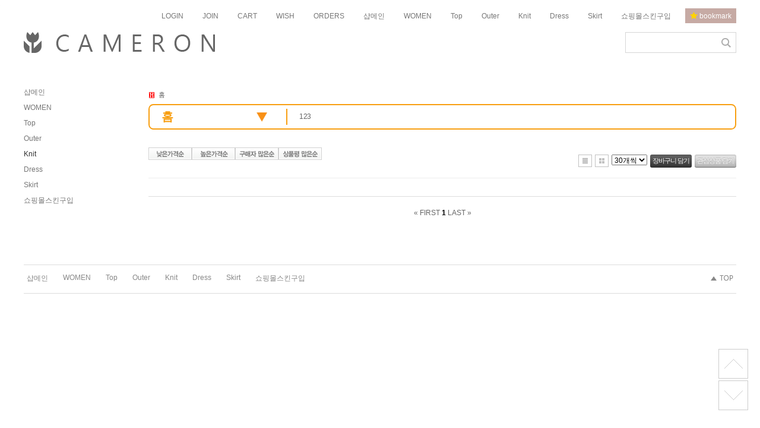

--- FILE ---
content_type: text/html; charset=UTF-8
request_url: https://demo.rhymix.org/Knit?listStyle=grid&sort_index=price&order_type=asc
body_size: 3144
content:
<!DOCTYPE html>
<html lang="ko">
<head>

<!-- META -->
<meta charset="utf-8">
<meta name="generator" content="Rhymix">
<meta name="viewport" content="width=device-width, initial-scale=1.0, user-scalable=yes" />
<meta name="csrf-token" content="ZRhRJ0TbCD7i3eCp" />
<meta http-equiv="X-UA-Compatible" content="IE=edge" />

<!-- TITLE -->
<title>Rhymix Demo - Knit</title>

<!-- CSS -->
<link rel="stylesheet" href="/files/cache/assets/compiled/cb6b7326ac67414f5666593c7ea43ff6d61cf604.rhymix.scss.css?t=1755241672" />
<link rel="stylesheet" href="/common/js/plugins/ui/jquery-ui.min.css?t=1608277809" />
<link rel="stylesheet" href="/layouts/TrendshopA/css/layout.css?t=1608277809" />
<link rel="stylesheet" href="/modules/nproduct/skins/default/css/style.css?t=1608277810" />
<link rel="stylesheet" href="/modules/nproduct/skins/default/css/itemlist.css?t=1608277810" />
<link rel="stylesheet" href="/modules/nproduct/skins/default/css/button.css?t=1608277810" />
<link rel="stylesheet" href="/modules/nproduct/skins/default/css/btn.css?t=1608277810" />
<link rel="stylesheet" href="/modules/nproduct/skins/default/css/categorylist.css?t=1608277810" />
<link rel="stylesheet" href="/modules/nproduct/skins/default/css/_style.grid.css?t=1608277810" />

<!-- JS -->
<script src="/common/js/jquery-2.2.4.js?t=1608277809"></script>
<script src="/common/js/plugins/jquery.migrate/jquery-migrate-1.4.1.min.js?t=1608277809"></script>
<script src="/common/js/plugins/cookie/js.cookie.min.js?t=1608277809"></script>
<script src="/common/js/plugins/blankshield/blankshield.min.js?t=1515564289"></script>
<script src="/common/js/plugins/uri/URI.min.js?t=1515564289"></script>
<script src="/common/js/x.js?t=1694156257"></script>
<script src="/common/js/common.js?t=1755241646"></script>
<script src="/common/js/js_app.js?t=1755241646"></script>
<script src="/common/js/xml_handler.js?t=1755241646"></script>
<script src="/common/js/xml_js_filter.js?t=1746460069"></script>
<script src="/modules/nproduct/tpl/skin.js/script.js?t=1608277810"></script>
<script src="/modules/nproduct/tpl/skin.js/categorylist.js?t=1608277810"></script>

<!-- RSS -->

<!-- ICONS AND OTHER LINKS -->

<!-- OTHER HEADERS -->
<script>
											xe.lang.msg_put_item_in_cart = '장바구니에 담겼습니다. 장바구니로 이동하시겠습니까?';
										</script>
<!-- Google Analytics -->
<script>
(function(i,s,o,g,r,a,m){i['GoogleAnalyticsObject']=r;i[r]=i[r]||function(){
(i[r].q=i[r].q||[]).push(arguments)},i[r].l=1*new Date();a=s.createElement(o),
m=s.getElementsByTagName(o)[0];a.async=1;a.src=g;m.parentNode.insertBefore(a,m)
})(window,document,'script','//www.google-analytics.com/analytics.js','ga');
ga('create', 'UA-112319471-1', 'auto');
ga('require', 'linkid', 'linkid.js');
ga('require', 'displayfeatures');
ga('set', '&uid', '');
ga('send', 'pageview');
</script>

<meta name="viewport" content="width=1280">
</head>

<!-- BODY START -->
<body>

<!-- COMMON JS VARIABLES -->
<script>
	var default_url = "https://demo.rhymix.org/";
	var current_url = "https://demo.rhymix.org/?listStyle=grid&sort_index=price&order_type=asc&mid=Knit";
	var request_uri = "https://demo.rhymix.org/";
	var current_lang = xe.current_lang = "ko";
	var current_mid = "Knit";
	var http_port = null;
	var https_port = null;
	var enforce_ssl = true;
	var cookies_ssl = true;
	var rewrite_level = 1;
	if (detectColorScheme) detectColorScheme();
</script>

<!-- PAGE CONTENT -->










<p class="skipNav"><a href="#content" id="skip" tabindex="1">skipnav</a></p>

<div id="cameron-body">
	<header id="header-top" class="cw-container newclearfix">
		<div class="trends-container newclearfix">
			<nav id="top-nav">
				<ul>
							<li><a href="/index.php?listStyle=grid&amp;sort_index=price&amp;order_type=asc&amp;mid=Knit&amp;act=dispMemberLoginForm" tabindex="3">LOGIN</a></li>
						<li><a href="/index.php?listStyle=grid&amp;sort_index=price&amp;order_type=asc&amp;mid=Knit&amp;act=dispMemberSignUpForm" tabindex="4">JOIN</a></li>
						<li><a href="/cart" tabindex="5">CART</a></li>
					<li><a href="/index.php?mid=cart&amp;act=dispNcartFavoriteItems" tabindex="6">WISH</a></li>
                    <li><a href="/orders" tabindex="7">ORDERS</a></li>
												<li><a href="/shopindex">샵메인</a></li>
											<li><a href="#">WOMEN</a></li>
											<li><a href="/top">Top</a></li>
											<li><a href="/Outer">Outer</a></li>
											<li><a href="/Knit">Knit</a></li>
											<li><a href="/dress">Dress</a></li>
											<li><a href="/skirt">Skirt</a></li>
											<li><a href="https://www.cameron.co.kr/proshopingmall/141320" target="_blank">쇼핑몰스킨구입</a></li>
									<li><a href="javascript:bookmark_site('Rhymix Demo', 'https://demo.rhymix.org/')" id="fstar"><img src="/layouts/TrendshopA/img/fstar.png" style="width:13px; height:12px; vertical-align:top" /> bookmark</a></li>
				</ul>
			</nav>
		</div>
	</header>

	<header id="header" class="cw-container newclearfix">
		<div class="trends-container newclearfix">
			<div class="trends-logo">
				<a href="https://demo.rhymix.org/" id="logo" tabindex="2">
	<span class="trends-logoi" title="Rhymix Demo"></span>				</a>
			</div>
			<div class="isearch newclearfix">
				<form action="https://demo.rhymix.org/" method="get"  id="isearch" class="newclearfix">
					<input type="hidden" name="vid" value="" />
					<input type="hidden" name="mid" value="Knit" />
					<input type="hidden" name="act" value="IS" />
					<input type="hidden" name="where" value="" />
					<input type="hidden" name="search_target" value="title_content" />
					<input type="text" name="is_keyword" id="search_input" class="inputText" value="" />
					<input type="submit" class="submit search_submit" value="" />
				</form>
			</div>
		</div>
	</header>
	
	<section id="contents" class="cw-container newclearfix">
		<div class="trends-container newclearfix">
			<aside id="trends-nav" class="newclearfix">
				<nav id="main-nav" class="newclearfix">
					<ul>
										<li>
											<a href="/shopindex" class="nav-text">샵메인</a>
										</li>
											<li>
											<a href="#" class="nav-text">WOMEN</a>
										</li>
											<li>
											<a href="/top" class="nav-text">Top</a>
										</li>
											<li>
											<a href="/Outer" class="nav-text">Outer</a>
										</li>
											<li class="current">
											<a href="/Knit" class="nav-text">Knit</a>
										</li>
											<li>
											<a href="/dress" class="nav-text">Dress</a>
										</li>
											<li>
											<a href="/skirt" class="nav-text">Skirt</a>
										</li>
											<li>
											<a href="https://www.cameron.co.kr/proshopingmall/141320" class="nav-text" target="_blank">쇼핑몰스킨구입</a>
										</li>
								</ul>
				</nav>
					</aside>
			<div id="content" class="content">
				



<div id="category-box">
	<div class="category-route">
		<ul>
			<li class="h_btn"><a href="/Knit/item_srl?listStyle=grid&amp;sort_index=price&amp;order_type=asc">홈</a></li>
			</ul>
	</div>
	<div class="category-list totalcorners white">
		<div id="current-category">홈</div>

		<div class="cate_list">
			<ul class="children">
	<li><a href="/Knit/category/35262?listStyle=grid&amp;sort_index=price&amp;order_type=asc">123</a></li>			</ul>
		</div>

	</div>
	<ul id="siblings">
	<li><a href="/Knit/category/35262?listStyle=grid&amp;sort_index=price&amp;order_type=asc">123</a></li>	</ul>
</div>



<div id="itemlist" class="page">
	<form class="list_header">
		<input type="hidden" name="vid" value="" />
		<input type="hidden" name="mid" value="Knit" />
		<input type="hidden" name="act" value="" />
		<input type="hidden" name="category" value="" />
		<input type="hidden" name="error_return_url" value="" />
		<input type="hidden" name="listStyle" value="grid" />

		<div class="display_list">
			<a href="/Knit?listStyle=grid&amp;sort_index=price&amp;order_type=asc"><img src="/modules/nproduct/skins/default/img/sort_asc.gif" /></a>
			<a href="/Knit?listStyle=grid&amp;sort_index=price&amp;order_type=desc"><img src="/modules/nproduct/skins/default/img/sort_desc.gif" /></a>
			<a href="/Knit?listStyle=grid&amp;sort_index=sales_count&amp;order_type=desc"><img src="/modules/nproduct/skins/default/img/sort_sales.gif" /></a>
			<a href="/Knit?listStyle=grid&amp;sort_index=review_count&amp;order_type=desc"><img src="/modules/nproduct/skins/default/img/sort_review.gif" /></a>
		</div>
		
		<ul class="display_style">
			<li><a href="/Knit?listStyle=list&amp;sort_index=price&amp;order_type=asc"><img src="/modules/nproduct/skins/default/img/icon_list.gif" /></a></li>
			<li><a href="/Knit?listStyle=grid&amp;sort_index=price&amp;order_type=asc"><img src="/modules/nproduct/skins/default/img/icon_grid.gif" /></a></li>
			<li>
				<select name="disp_numb" onchange="this.form.submit();">
					<option value="30">30개씩</option>
					<option value="60">60개씩</option>
				</select>
			</li>
			<li><a class="nuribtn small" href="#" onclick="addItemsToCart();"><span>장바구니 담기</span></a></li>
			<li><a class="nuribtn small light" href="#" onclick="addItemsToFavorites();"><span>관심상품 담기</span></a></li>
		</ul>
	</form>

	<div class="product_list">
			
<ul class="item-list white">
	</ul>
	</div>

	<div class="search">
		<form action="/" class="pagination" method="post"><input type="hidden" name="mid" value="Knit" />
			<input type="hidden" name="error_return_url" value="" />
			<input type="hidden" name="module" value="" />
			<input type="hidden" name="act" value="" />
		<input type="hidden" name="order_type" value="asc" />			
			<a href="/Knit?listStyle=grid&amp;sort_index=price&amp;order_type=asc" class="direction">&laquo; FIRST</a>

	
			<strong>1</strong>		
	
			<a href="/Knit?listStyle=grid&amp;sort_index=price&amp;order_type=asc&amp;page=1" class="direction">LAST &raquo;</a>

			</form>
		</div>
</div>

			</div>
		</div>
	</section>
	
	<footer id="footer" class="cw-container newclearfix">
		<div class="trends-container footer-cont newclearfix">
					<nav id="footer_nav">
					<ul>
								<li>
								<a href="/shopindex">샵메인</a>
							</li>
								<li>
								<a href="#">WOMEN</a>
							</li>
								<li>
								<a href="/top">Top</a>
							</li>
								<li>
								<a href="/Outer">Outer</a>
							</li>
								<li>
								<a href="/Knit">Knit</a>
							</li>
								<li>
								<a href="/dress">Dress</a>
							</li>
								<li>
								<a href="/skirt">Skirt</a>
							</li>
								<li>
								<a href="https://www.cameron.co.kr/proshopingmall/141320" target="_blank">쇼핑몰스킨구입</a>
							</li>
						</ul>
				</nav>
				<a href="#" id="goto-top"><img src="/layouts/TrendshopA/img/goto_top.png" style="width:38px; height:9px" alt="Goto Top" title="Goto Top" /></a>
		</div>
	</footer>

	<footer id="footer-bottom" class="cw-container newclearfix">
		<div class="trends-container newclearfix">
				<table class="trends-contact">
				<tbody>
					<tr>
														</tr>
				</tbody>
			</table>
		</div>
	</footer>
</div>

<div id="sButton">
	<a id="sTop" href="#" title="Back to Top"></a>
	<a id="sBottom" href="#" title="Back to Bottom">zkapfhslicense XE2.1.26 TRENDSHOPA2.0</a>
</div>



<!-- ETC -->
<div id="rhymix_alert"></div>
<div id="rhymix_debug_panel"></div>
<div id="rhymix_debug_button"></div>

<!-- BODY JS -->
<script src="/addons/autolink/autolink.js?t=1608277853"></script>
<script src="/common/js/plugins/ui/jquery-ui.min.js?t=1608277809"></script>
<script src="/common/js/plugins/ui/i18n/datepicker-ko.js?t=1515564289"></script>
<script src="/common/js/plugins/ui/rx_datepicker.js?t=1671497228"></script>
<script src="/layouts/TrendshopA/js/json2.js?t=1608277809"></script>
<script src="/layouts/TrendshopA/js/jquery.textPlaceholder.js?t=1608277809"></script>
<script src="/layouts/TrendshopA/js/layout.js?t=1608277809"></script>

</body>
</html>


--- FILE ---
content_type: text/css
request_url: https://demo.rhymix.org/files/cache/assets/compiled/cb6b7326ac67414f5666593c7ea43ff6d61cf604.rhymix.scss.css?t=1755241672
body_size: 3140
content:
/* Element Reset */
body, table, input, textarea, select, button {
  font-family: sans-serif;
  font-size: 12px;
}
article, aside, details, figcaption, figure, footer, header, hgroup, nav, section {
  display: block;
}
body {
  position: relative;
}
body.rx_modal_open {
  overflow: hidden;
  position: fixed;
}
a img {
  border: 0;
}
[hidden] {
  display: none;
}
/* Content Default Styles */
.xe_content, .rhymix_content {
  font-family: inherit;
  font-size: 13px;
  line-height: 160%;
  word-break: normal;
  word-wrap: break-word;
  overflow-wrap: anywhere;
  /* lists */
}
.xe_content p, .rhymix_content p {
  margin: 0 0 0px 0;
  line-height: 160%;
}
.xe_content p span, .rhymix_content p span {
  line-height: 160%;
}
.xe_content img, .xe_content video, .rhymix_content img, .rhymix_content video {
  max-width: 100%;
  height: auto;
}
.xe_content table, .rhymix_content table {
  font: inherit;
}
.xe_content blockquote, .rhymix_content blockquote {
  padding: 2px 0;
  border-style: solid;
  border-color: #ccc;
  border-width: 0;
  border-left-width: 5px;
  padding-left: 20px;
  padding-right: 8px;
}
.xe_content blockquote:lang(ar), .xe_content blockquote:lang(arc), .xe_content blockquote:lang(dv), .xe_content blockquote:lang(ha), .xe_content blockquote:lang(he), .xe_content blockquote:lang(khw), .xe_content blockquote:lang(ks), .xe_content blockquote:lang(ku), .xe_content blockquote:lang(ps), .xe_content blockquote:lang(fa), .xe_content blockquote:lang(ur), .xe_content blockquote:lang(yi), .rhymix_content blockquote:lang(ar), .rhymix_content blockquote:lang(arc), .rhymix_content blockquote:lang(dv), .rhymix_content blockquote:lang(ha), .rhymix_content blockquote:lang(he), .rhymix_content blockquote:lang(khw), .rhymix_content blockquote:lang(ks), .rhymix_content blockquote:lang(ku), .rhymix_content blockquote:lang(ps), .rhymix_content blockquote:lang(fa), .rhymix_content blockquote:lang(ur), .rhymix_content blockquote:lang(yi) {
  border-left-width: 0px;
  border-right-width: 5px;
  padding-left: 8px;
  padding-right: 20px;
}
.xe_content ul, .rhymix_content ul {
  list-style-type: disc;
}
.xe_content ol, .rhymix_content ol {
  list-style-type: decimal;
}
.xe_content ul, .xe_content ol, .rhymix_content ul, .rhymix_content ol {
  display: block;
  margin-left: 1em;
  margin-right: 0;
  padding-left: 25px;
  padding-right: 0;
}
.xe_content ul:lang(ar), .xe_content ul:lang(arc), .xe_content ul:lang(dv), .xe_content ul:lang(ha), .xe_content ul:lang(he), .xe_content ul:lang(khw), .xe_content ul:lang(ks), .xe_content ul:lang(ku), .xe_content ul:lang(ps), .xe_content ul:lang(fa), .xe_content ul:lang(ur), .xe_content ul:lang(yi), .xe_content ol:lang(ar), .xe_content ol:lang(arc), .xe_content ol:lang(dv), .xe_content ol:lang(ha), .xe_content ol:lang(he), .xe_content ol:lang(khw), .xe_content ol:lang(ks), .xe_content ol:lang(ku), .xe_content ol:lang(ps), .xe_content ol:lang(fa), .xe_content ol:lang(ur), .xe_content ol:lang(yi), .rhymix_content ul:lang(ar), .rhymix_content ul:lang(arc), .rhymix_content ul:lang(dv), .rhymix_content ul:lang(ha), .rhymix_content ul:lang(he), .rhymix_content ul:lang(khw), .rhymix_content ul:lang(ks), .rhymix_content ul:lang(ku), .rhymix_content ul:lang(ps), .rhymix_content ul:lang(fa), .rhymix_content ul:lang(ur), .rhymix_content ul:lang(yi), .rhymix_content ol:lang(ar), .rhymix_content ol:lang(arc), .rhymix_content ol:lang(dv), .rhymix_content ol:lang(ha), .rhymix_content ol:lang(he), .rhymix_content ol:lang(khw), .rhymix_content ol:lang(ks), .rhymix_content ol:lang(ku), .rhymix_content ol:lang(ps), .rhymix_content ol:lang(fa), .rhymix_content ol:lang(ur), .rhymix_content ol:lang(yi) {
  padding-left: 0px;
  padding-right: 25px;
  margin-left: 0;
  margin-right: 1em;
}
.xe_content li, .rhymix_content li {
  display: list-item;
}
@media screen {
  img, video {
    max-width: none;
  }
}
/* Clearfix */
.xe-clearfix:before, .xe-clearfix:after {
  content: " ";
  display: table;
}
.xe-clearfix:after {
  clear: both;
}
.xe-widget-wrapper {
  overflow: hidden;
}
/* Popup Menu Area */
#rhymix_popup_menu, #popup_menu_area {
  position: absolute;
  z-index: 9999;
  margin: 10px 0;
  padding: 0;
  border: 1px solid #eeeeee;
  border-radius: 2px;
  font-size: 12px;
  box-shadow: 0 10px 20px rgba(0, 0, 0, 0.19), 0 6px 6px rgba(0, 0, 0, 0.23);
  background: #fff;
  min-width: 80px;
}
#rhymix_popup_menu ul, #popup_menu_area ul {
  margin: 0;
  padding: 0;
  list-style: none;
}
#rhymix_popup_menu li, #popup_menu_area li {
  margin: 0;
  padding: 0;
  line-height: 1.5;
}
#rhymix_popup_menu a, #popup_menu_area a {
  display: block;
  padding: 5px;
  text-decoration: none;
  color: #212121;
}
#rhymix_popup_menu a:hover, #rhymix_popup_menu a:active, #rhymix_popup_menu a:focus, #popup_menu_area a:hover, #popup_menu_area a:active, #popup_menu_area a:focus {
  background: #eeeeee;
  outline: none;
}
@media screen and (max-width: 400px) {
  #rhymix_popup_menu, #popup_menu_area {
    min-width: 120px;
    max-width: 95%;
    font-size: 13px;
  }
  #rhymix_popup_menu a, #popup_menu_area a {
    display: block;
    padding: 10px;
    text-decoration: none;
    color: #212121;
  }
}
/* Editable Preview */
.editable_preview {
  width: 100%;
  min-height: 240px;
  max-height: 440px;
  box-sizing: border-box;
  margin: 0;
  padding: 6px;
  border: 1px solid #ccc;
  border-radius: 4px;
  box-shadow: inset 0 1px 1px rgba(0, 0, 0, 0.075);
  overflow-y: auto;
  cursor: text;
}
.editable_preview p {
  margin-bottom: 0px !important;
}
.editable_preview_iframe {
  width: 100%;
  height: 440px;
  box-sizing: border-box;
  margin: 0 0 -4px 0;
  padding: 0;
  border: 0;
}
/* alert */
#rhymix_alert {
  display: none;
  position: fixed;
  left: 50%;
  bottom: 20%;
  min-width: 250px;
  max-width: 500px;
  background-color: #000;
  color: #fff;
  font-size: 16px;
  text-align: center;
  opacity: 0.6;
  padding: 12px 20px;
  border: 1px solid #fff;
  border-radius: 10px;
  transform: translateX(-50%);
  z-index: 999999999;
}
/* Debug */
#rhymix_debug_button {
  display: none;
  position: fixed;
  left: 0;
  bottom: 40px;
  background: #eeeeee;
  background: linear-gradient(to bottom, #f4f4f4 0%, #eaeaea 100%);
  border: 1px solid #ccc;
  border-left: 0;
  border-top-right-radius: 4px;
  border-bottom-right-radius: 4px;
  box-shadow: 0 0 3px 0 rgba(0, 0, 0, 0.18), 0 0 6px 0 rgba(0, 0, 0, 0.12);
  z-index: 1073741824;
}
#rhymix_debug_button.visible {
  display: block;
}
@media print {
  #rhymix_debug_button.visible {
    display: none;
  }
}
#rhymix_debug_button:hover {
  background: #dddddd;
  background: linear-gradient(to bottom, #e8e8e8 0%, #d9d9d9 100%);
}
#rhymix_debug_button a {
  display: block;
  font: bold 12px/14px Arial, sans-serif;
  color: #444;
  text-decoration: none;
  padding: 4px 8px;
}
#rhymix_debug_button a.has_errors {
  color: #f44336;
}
#rhymix_debug_panel {
  display: none;
  position: fixed;
  left: 0;
  top: 0;
  max-width: 100%;
  height: 100%;
  overflow-y: scroll;
  background: #fcfcfc;
  box-sizing: border-box;
  border-right: 1px solid #ccc;
  box-shadow: 0 0 4px 0 rgba(0, 0, 0, 0.18), 0 0 8px 0 rgba(0, 0, 0, 0.12);
  z-index: 1073741824;
}
#rhymix_debug_panel .debug_header {
  clear: both;
  width: 100%;
  height: 36px;
  background: #444444;
  background: linear-gradient(to right, #222222 0%, #444444 40%, #eeeeee 100%);
  position: relative;
}
#rhymix_debug_panel .debug_header h2 {
  font: bold 16px/20px Arial, sans-serif;
  color: #fcfcfc;
  position: absolute;
  left: 10px;
  top: 10px;
  margin: 0;
  padding: 0;
}
#rhymix_debug_panel .debug_header .debug_maximize {
  font: normal 20px/24px Arial, sans-serif;
  text-decoration: none;
  color: #444444;
  position: absolute;
  right: 32px;
  top: 6px;
}
#rhymix_debug_panel .debug_header .debug_close {
  font: normal 28px/28px Arial, sans-serif;
  text-decoration: none;
  color: #444444;
  position: absolute;
  right: 10px;
  top: 4px;
}
#rhymix_debug_panel .debug_header .debug_close:hover {
  color: #f44336;
}
#rhymix_debug_panel .debug_page {
  clear: both;
  margin: 12px 10px;
  font: normal 12px/16px Arial, NanumBarunGothic, NanumGothic, "Malgun Gothic", sans-serif;
}
#rhymix_debug_panel .debug_page .debug_page_header {
  padding-bottom: 8px;
  border-bottom: 1px solid #ddd;
  position: relative;
  cursor: pointer;
}
#rhymix_debug_panel .debug_page .debug_page_header h3 {
  color: #444;
  font: inherit;
  font-size: 14px;
  font-weight: bold;
  margin: 0;
  padding: 0;
}
#rhymix_debug_panel .debug_page .debug_page_header h3 .error_count {
  display: inline-block;
  margin-left: 6px;
  border-radius: 4px;
  padding: 2px 6px;
  font-size: 12px;
  line-height: 12px;
  background: #f44336;
  color: #ffffff;
}
#rhymix_debug_panel .debug_page .debug_page_collapse {
  display: block;
  position: absolute;
  right: 0;
  top: 0;
  color: #999;
  font-size: 10px;
  line-height: 12px;
  text-decoration: none;
  padding: 2px 2px;
}
#rhymix_debug_panel .debug_page .debug_page_body {
  margin: 8px 4px 8px 10px;
}
#rhymix_debug_panel .debug_page .debug_page_body h4 {
  color: #444;
  font: inherit;
  font-size: 13px;
  font-weight: bold;
  margin: 0 0 8px 0;
  padding: 0;
}
#rhymix_debug_panel .debug_page .debug_entry {
  font-family: Consolas, "Courier New", monospace;
  color: #444;
  margin-left: 38px;
  margin-bottom: 8px;
  text-indent: -28px;
  word-wrap: break-word;
  word-break: break-all;
}
#rhymix_debug_panel .debug_page .debug_entry.pre_wrap {
  white-space: pre-wrap;
}
#rhymix_debug_panel .debug_page .debug_entry ul.debug_metadata {
  margin: 0 0 0 -16px;
  padding: 0;
}
#rhymix_debug_panel .debug_page .debug_entry ul.debug_metadata li {
  list-style: disc;
  margin: 0;
  padding: 0;
  text-indent: 0;
}
#rhymix_debug_panel .debug_page .debug_entry ul.debug_backtrace {
  margin: 4px 0 0 16px;
  padding: 0;
}
#rhymix_debug_panel .debug_page .debug_entry ul.debug_backtrace li {
  list-style: disc;
  margin: 0;
  padding: 0;
  text-indent: 0;
  color: #888;
}
#rhymix_debug_panel .debug_page .debug_entry ul.debug_backtrace li ul {
  padding-left: 20px;
}
#rhymix_debug_panel .debug_page .debug_entry ul.debug_backtrace li ul li {
  list-style: circle;
}
/* Button (for XE compatibility) */
.btnArea {
  clear: both;
  margin: 10px 0;
  padding: 0;
  text-align: right;
}
.btnArea:after {
  clear: both;
  display: block;
  content: "";
}
.btn {
  display: inline-block;
  margin: 0;
  padding: 0 12px !important;
  height: 24px !important;
  overflow: visible;
  border: 1px solid #bbbbbb;
  border-color: #e6e6e6 #e6e6e6 #bfbfbf;
  border-color: rgba(0, 0, 0, 0.1) rgba(0, 0, 0, 0.1) rgba(0, 0, 0, 0.25);
  border-bottom-color: #a2a2a2;
  border-radius: 2px;
  text-decoration: none !important;
  text-align: center;
  text-shadow: 0 1px 1px rgba(255, 255, 255, 0.75);
  vertical-align: top;
  line-height: 24px !important;
  font-family: inherit;
  font-size: 12px;
  color: #333333;
  cursor: pointer;
  box-shadow: inset 0 1px 0 rgba(255, 255, 255, 0.2), 0 1px 2px rgba(0, 0, 0, 0.05);
  background-color: #f5f5f5;
  background-image: -moz-linear-gradient(top, #ffffff, #e6e6e6);
  background-image: -webkit-linear-gradient(top, #ffffff, #e6e6e6);
  background-image: -webkit-gradient(top, #ffffff, #e6e6e6);
  background-image: -o-linear-gradient(top, #ffffff, #e6e6e6);
  background-image: linear-gradient(top, #ffffff, #e6e6e6);
  background-repeat: repeat-x;
  filter: progid:DXImageTransform.Microsoft.gradient(startColorstr="#ffffff", endColorstr="#e6e6e6", GradientType=0);
  filter: progid:DXImageTransform.Microsoft.gradient(enabled=false);
}
.btn:hover, .btn:active, .btn[disabled] {
  color: #333;
  background-color: #e6e6e6;
}
.btn > a, .btn > button, .btn > input, .btn > span {
  display: inline-block;
  margin: 0 -12px !important;
  padding: 0 12px !important;
  overflow: visible;
  width: auto;
  height: 24px;
  border: 0;
  vertical-align: top;
  text-decoration: none !important;
  line-height: 24px;
  font-family: inherit;
  font-size: 12px;
  color: #333;
  cursor: pointer;
  background: none;
}
input.btn, button.btn {
  height: 26px !important;
}
.btn-group {
  position: relative;
  display: inline-block;
  white-space: nowrap;
  vertical-align: middle;
  font-size: 0;
}
.btn-group + .btn-group {
  margin-left: 5px;
}
.btn-group > .btn {
  position: relative;
  -webkit-border-radius: 0;
  -moz-border-radius: 0;
  border-radius: 0;
}
.btn-group > .btn + .btn {
  margin-left: -1px;
}
.btn-group > .btn:first-child {
  margin-left: 0;
  -webkit-border-bottom-left-radius: 4px;
  -moz-border-radius-bottomleft: 4px;
  border-bottom-left-radius: 4px;
  -webkit-border-top-left-radius: 4px;
  -moz-border-radius-topleft: 4px;
  border-top-left-radius: 4px;
}
.btn-group > .btn:last-child {
  -webkit-border-top-right-radius: 4px;
  -moz-border-radius-topright: 4px;
  border-top-right-radius: 4px;
  -webkit-border-bottom-right-radius: 4px;
  -moz-border-radius-bottomright: 4px;
  border-bottom-right-radius: 4px;
}
.btn-group > .btn:hover, .btn-group > .btn:focus, .btn-group > .btn:active, .btn-group > .btn.active {
  z-index: 2;
}
.rhymix_button_wrapper {
  clear: both;
  margin: 10px 0;
  padding: 0;
  text-align: right;
}
.rhymix_button_wrapper:after {
  clear: both;
  display: block;
  content: "";
}
.rhymix_button {
  display: inline-block;
  margin: 0;
  padding: 0 12px !important;
  height: 24px !important;
  overflow: visible;
  border: 1px solid #bbbbbb;
  border-color: #e6e6e6 #e6e6e6 #bfbfbf;
  border-color: rgba(0, 0, 0, 0.1) rgba(0, 0, 0, 0.1) rgba(0, 0, 0, 0.25);
  border-bottom-color: #a2a2a2;
  border-radius: 2px;
  text-decoration: none !important;
  text-align: center;
  text-shadow: 0 1px 1px rgba(255, 255, 255, 0.75);
  vertical-align: top;
  line-height: 24px !important;
  font-family: inherit;
  font-size: 12px;
  color: #333333;
  cursor: pointer;
  box-shadow: inset 0 1px 0 rgba(255, 255, 255, 0.2), 0 1px 2px rgba(0, 0, 0, 0.05);
  background-color: #f5f5f5;
  background-image: -moz-linear-gradient(top, #ffffff, #e6e6e6);
  background-image: -webkit-linear-gradient(top, #ffffff, #e6e6e6);
  background-image: -webkit-gradient(top, #ffffff, #e6e6e6);
  background-image: -o-linear-gradient(top, #ffffff, #e6e6e6);
  background-image: linear-gradient(top, #ffffff, #e6e6e6);
  background-repeat: repeat-x;
  filter: progid:DXImageTransform.Microsoft.gradient(startColorstr="#ffffff", endColorstr="#e6e6e6", GradientType=0);
  filter: progid:DXImageTransform.Microsoft.gradient(enabled=false);
}
.rhymix_button:hover, .rhymix_button:active, .rhymix_button[disabled] {
  color: #333;
  background-color: #e6e6e6;
}
.rhymix_button > a, .rhymix_button > button, .rhymix_button > input, .rhymix_button > span {
  display: inline-block;
  margin: 0 -12px !important;
  padding: 0 12px !important;
  overflow: visible;
  width: auto;
  height: 24px;
  border: 0;
  vertical-align: top;
  text-decoration: none !important;
  line-height: 24px;
  font-family: inherit;
  font-size: 12px;
  color: #333;
  cursor: pointer;
  background: none;
}
input.rhymix_button, button.rhymix_button {
  height: 26px !important;
}
/* Message (for XE compatibility) */
.message {
  position: relative;
  margin: 1em 0;
  padding: 0 1em;
  border: 1px solid #ddd;
  border-radius: 4px;
  line-height: 1.4;
  font-size: 13px;
  text-shadow: 0 1px 0 rgba(255, 255, 255, 0.5);
  background-color: #f8f8f8;
}
.message p {
  margin: 1em 0 !important;
}
.message.info {
  border-color: #BCE8F1;
  color: #3A87AD;
  background-color: #D9EDF7;
}
.message.error {
  border-color: #EED3D7;
  color: #B94A48;
  background-color: #F2DEDE;
}
.message.update {
  border-color: #D6E9C6;
  color: #468847;
  background-color: #DFF0D8;
}
body > .message {
  margin: 1em;
}
.rhymix_message {
  position: relative;
  margin: 1em 0;
  padding: 0 1em;
  border: 1px solid #ddd;
  border-radius: 4px;
  line-height: 1.4;
  font-size: 13px;
  text-shadow: 0 1px 0 rgba(255, 255, 255, 0.5);
  background-color: #f8f8f8;
}
.rhymix_message p {
  margin: 1em 0 !important;
}
.rhymix_message.info {
  border-color: #BCE8F1;
  color: #3A87AD;
  background-color: #D9EDF7;
}
.rhymix_message.error {
  border-color: #EED3D7;
  color: #B94A48;
  background-color: #F2DEDE;
}
.rhymix_message.update {
  border-color: #D6E9C6;
  color: #468847;
  background-color: #DFF0D8;
}
body > .rhymix_message {
  margin: 1em;
}
/*# sourceMappingURL=cb6b7326ac67414f5666593c7ea43ff6d61cf604.rhymix.scss.map */


--- FILE ---
content_type: text/css
request_url: https://demo.rhymix.org/layouts/TrendshopA/css/layout.css?t=1608277809
body_size: 2003
content:
@charset "utf-8";
body{position:relative; margin:0; padding:0; font-size:12px}

.cw-container{width:100%; position:relative}
.trends-container{position:relative; width:1200px; margin-right:auto; margin-left:auto}

/*--[ Clearfix ]--*/
.newclearfix:after{clear:both; content:' '; display:block; font-size:0; height:0; line-height:0; visibility:hidden; width:0}
* html .newclearfix,:first-child+html .newclearfix{zoom:1}

/*--[ a ]--*/
a, a > *{text-decoration:none; -webkit-transition:background-color .1s ease, background-image .1s ease, border .1s ease, color .1s ease, opacity .1s ease-in-out; -moz-transition:background-color .1s ease, background-image .1s ease, border .1s ease, color .1s ease, opacity .1s ease-in-out; -ms-transition:background-color .1s ease, background-image .1s ease, border .1s ease, color .1s ease, opacity .1s ease-in-out; -o-transition:background-color .1s ease, background-image .1s ease, border .1s ease, color .1s ease, opacity .1s ease-in-out; transition:background-color .1s ease, background-image .1s ease, border .1s ease, color .1s ease, opacity .1s ease-in-out}
a:hover{text-decoration:none}
img,iframe{vertical-align:middle}

/*--[ Skip To Content ]--*/
.skipNav{width:100%; margin:0 auto; background:#fff; text-align:center}
.skipNav a{position:absolute; left:0; top:0; width:1px; height:0; display:block; padding:5px 0; overflow:hidden; color:#999; text-decoration:none; white-space:nowrap}
.skipNav a:hover,.skipNav a:active,.skipNav a:focus{position:relative; height:auto; width:auto}


/* ---------------------------------------------------------------------- */
/*	HEADER TOP
/* ---------------------------------------------------------------------- */
#header-top{z-index:99}

/* Sign */
#top-nav{float:right}
#top-nav ul{margin:20px 0 0 0; padding:0; list-style:none}
#top-nav li{float:left; margin:0; padding:0 0 0 16px; line-height:1.2; font-family:'Malgun Gothic',돋움,sans-serif; font-size:12px; color:#777}
#top-nav li a{padding:6px 8px 5px 8px; color:#777; outline:none}
#top-nav li.admin-link a{padding-left:4px; padding-right:4px}
#top-nav li a#fstar{background-color:#c6aaa4; color:#fff}
#top-nav li a:focus{color:#333}


/* ---------------------------------------------------------------------- */
/*	HEADER
/* ---------------------------------------------------------------------- */
#header{padding:20px 0 50px 0; z-index:98}

/*--[ Logo ]--*/
.trends-logo{float:left}
#logo{position:relative; display:block; outline:none}
#logo .trends-logoi{display:inline-block; width:322px; height:35px; background:url(../img/logo.png) no-repeat}

/* Search */
#header .isearch{float:right; width:185px; background:#fff; border:1px solid #d6d6d6}
#header #isearch{margin:0; padding:0}
#header #isearch .inputText{float:left; width:142px; height:16px; margin:0; padding:9px 0 8px 10px; border:0; background:none; line-height:1.3; font-size:13px; color:#888; outline:none}
#header #isearch .submit{float:left; width:33px; height:33px; margin:0; padding:0; background:url(../img/isearch.png) no-repeat center center; border:0; border-radius:0; outline:none; cursor:pointer; -webkit-appearance:none; -webkit-transition:opacity .1s ease-in-out; -moz-transition:opacity .1s ease-in-out; -ms-transition:opacity .1s ease-in-out; -o-transition:opacity .1s ease-in-out; transition:opacity .1s ease-in-out; filter:alpha(opacity=80); opacity:.8; filter:progid:DXImageTransform.Microsoft.AlphaImageLoader(src='../img/isearch.png', sizingMethod='scale'); -ms-filter:progid:DXImageTransform.Microsoft.AlphaImageLoader(src='../img/isearch.png', sizingMethod='scale')}
#header #isearch .submit:hover,
#header #isearch .submit:focus{filter:alpha(opacity=100); opacity:1; filter:progid:DXImageTransform.Microsoft.AlphaImageLoader(src='../img/isearch.png', sizingMethod='scale'); -ms-filter:progid:DXImageTransform.Microsoft.AlphaImageLoader(src='../img/isearch.png', sizingMethod='scale')}



/* ---------------------------------------------------------------------- */
/*	CONTENT
/* ---------------------------------------------------------------------- */
#contents{margin-bottom:30px; z-index:97}
#content{float:left; width:990px}

/*--[ Main Navigation ]--*/
#trends-nav{float:left; width:190px; margin-right:20px}
#main-nav li{line-height:1.2}
#main-nav a{outline:none}

/* Nav 1st */
#main-nav ul{position:relative; margin:0; padding:0; list-style:none}
#main-nav li{margin:0; padding:0; list-style:none}
#main-nav li a{display:block; font-family:'Malgun Gothic',돋움,sans-serif; font-size:12px; color:#777}
#main-nav li a.nav-text{padding:6px 0}
#main-nav li a img{display:block; padding:6px 0}
#main-nav li:first-child a img{padding-top:0}
#main-nav li:hover a,
#main-nav li.current a{color:#333}

/*--[ Aside Widget ]--*/
#trends-nav .aside_widget1{margin-top:90px}
#trends-nav .aside_widget2{margin-top:30px}


/* ---------------------------------------------------------------------- */
/*	FOOTER
/* ---------------------------------------------------------------------- */
#footer{margin-bottom:20px; z-index:96}
#footer .footer-cont{padding:14px 0 16px 0; border-top:1px solid #ddd; border-bottom:1px solid #ddd}

/*--[ Option Navigation ]--*/
#footer_nav{float:left}
#footer_nav ul{margin:0; padding:0; list-style:none}
#footer_nav li{float:left; margin:0 20px 0 5px; padding:0; font-family:'Malgun Gothic',돋움,sans-serif; font-size:12px; color:#888}
#footer_nav li a{color:#888}
#footer_nav li a:hover,
#footer_nav li a:focus{color:#333}

/*--[ Goto Top ]--*/
#goto-top{float:right; margin-right:5px}


/* ---------------------------------------------------------------------- */
/*	FOOTER BOTTOM
/* ---------------------------------------------------------------------- */
#footer-bottom{z-index:95}

/*--[ Contact ]--*/
#footer-bottom .trends-contact{width:100%; margin:0 0 15px 0; padding:0; border:0; border-spacing:0}
#footer-bottom .trends-contact td{padding:0 30px; border-right:1px solid #ddd; vertical-align:top}
#footer-bottom .trends-contact td.contact1{padding-left:5px}
#footer-bottom .trends-contact td:last-child{padding-right:5px; border-right:0}
#footer-bottom .trends-contact td,
#footer-bottom .trends-contact td *{line-height:1.7; font-family:'Malgun Gothic',sans-serif; font-size:12px; color:#999}


/* ---------------------------------------------------------------------- */
/*	ACCESSORY
/* ---------------------------------------------------------------------- */

/*--[ Back to Top ]--*/
#sButton{position:fixed; top:50%; margin-top:-51px; right:30px; width:50px; height:103px; overflow:hidden; text-decoration:none; text-indent:-999px; z-index:999}
#sButton a{display:block; width:48px; height:48px; background-image:url(../img/sbtn.png); background-repeat:no-repeat; border:1px solid #ccc; outline:none}
#sButton #sTop{background-position:9px 16px; margin-bottom:3px}
#sButton #sBottom{background-position:9px -32px}
#sButton a:hover,
#sButton a:focus{border-color:#888}
#sButton #sTop:hover,
#sButton #sTop:focus{background-position:-38px 16px}
#sButton #sBottom:hover,
#sButton #sBottom:focus{background-position:-38px -32px}


/*--[ Quick ]--*/
#trendshop-quick{position:fixed; z-index:999; top:140px; right:50%}


/*--[ Placeholder ]--*/
.text-placeholder{color:#aaa !important}


/* ---------------------------------------------------------------------- */
/*	RESPONSIVE
/* ---------------------------------------------------------------------- */
@media screen and (max-width:1920px){
	#sButton{top:auto; bottom:30px; right:20px}
}


/* ---------------------------------------------------------------------- */
/*	CAMERON IE HACK
/* ---------------------------------------------------------------------- */
/*--[ IE 8~11 ]--*/
@media screen\0 {
}

/*--[ IE 8 ]--*/
@media \0screen {
}

/*--[ IE 6~7 ]--*/
@media screen\9 {
	#footer-bottom .contact_info p{padding-left:0}
	#footer .trends-sitego select{margin-top:6px; padding:0}
	#footer .trends-sitego input.goGo{width:35px; height:20px; line-height:20px; margin-top:7px}
}

/*--[ Firefox ]--*/
@-moz-document url-prefix() {
}



/* ---------------------------------------------------------------------- */
/*	CAMERON XE FIX
/* ---------------------------------------------------------------------- */
/*--[ Page Fix ]--*/
#content .btnArea{margin:0 !important; padding-top:10px !important; padding-bottom:10px !important}

--- FILE ---
content_type: text/css
request_url: https://demo.rhymix.org/modules/nproduct/skins/default/css/style.css?t=1608277810
body_size: 991
content:
@charset "utf-8";

/* common ::: 
----------------------------------------------------*/

.product_title { position:relative; display:block; margin:30px 0; padding:0; width:100%;}
.product_title ul { padding:0; margin:0; text-align:center; list-style:none; overflow:hidden; }
.product_title li { float:left; padding:0; width:25%;}
.product_title a { display:block; color:#666; padding:6px 0; height:15px; font-size:11px; background:#eee; border:1px solid #ddd; border-left:none; border-bottom:1px solid #744922;}
.product_title a.on { color:#fff; background:#777; border:1px solid #777; -webkit-box-shadow:inset 0 0 10px #4d4d4d; -moz-box-shadow:inset 0 0 10px #4d4d4d; box-shadow:inset 0 0 10px #4d4d4d;}
.product_title a.first { border-left:1px solid #ddd;}

.ko_text { font-size:11px; color:#666;}
.en_text { font:11px Tahoma, Arial; color:#666;}
.font_size11 { font-size:11px; color:#666;}
.font_size12 { font-size:12px; }
.font_size14 { font-size:14px; color:#666; font-weight:bold; }
.font_size16 { font-size:16px; color:#333;}
.font_size18 { font-size:18px; color:#333;}
.font_size24 { font-size:20px; color:#106A75; font-weight:bold; }


/* font color */
.red { color:#ff6600;}


.total { margin:20px 0; padding:20px 0; width:100%; border:2px solid #666; border-left:none; border-right:none; overflow:hidden;}
.total .total-table { width:600px; float:right;}
.total .total-table th { text-align:center; color:#555;}
.total .total-table td { text-align:center; font:bold 24px Arial; }
.total .total-table th.total_price,
.total .total-table td.total_price { color:#f31951;}


/* button area */
.btnArea { margin:30px 0; padding:20px 0; border:1px solid #ddd; border-left:none; border-right:none; overflow:hidden;}
.btnArea ul.left { float:left;}
.btnArea ul.right { float:right;}
.btnArea li { float:left; margin-left:10px; list-style:none; }


.item-table { clear:both; margin-bottom:10px; width:100%; border:solid #eee 1px; border-left:none; border-right:none; border-collapse:collapse;}
.item-table tr th { padding:8px 10px; background:#F8F8F8;}
.item-table tr th,
.item-table tr td { font-weight:normal; text-align:center; font-size:11px; color:#666; border-bottom:1px solid #eee;}
.item-table tr td { padding:20px 0 15px;}

.item-table tr th.product_num { width:100px;}
.item-table tr td input.quantity { margin:0 5px; width:40px; }
.item-table tr th.item_check { width:20px;}
.item-table tr td.item_name { padding:20px; text-align:left; color:#6c832c;}
.item-table tr td.item_name a { text-decoration:none; color:#6c832c; }

.item-table .item_price { font:bold 18px Arial; }
.item-table .btn_white { padding:7px 10px; width:77px; height:21px; background:url(../img/btn_white.gif) no-repeat;}
.item-table a.product_img { display:block; margin-bottom:10px; }



.page-title { color:#333333; font-size:16; }
.cartStep { margin-bottom:40px; height:40px; }
.cartStep h2 { float:left; padding:0; margin:0; font-size:24px; color:#4e6f28;}
.cartStep .progress { float:right; }


/* tab */
.menuTab { border-bottom:1px solid #a6a6a6; *zoom:1; margin:0 0 20px 0px; padding:0; list-style:none; }
.menuTab:after {content:""; display:block; clear:both;}
.menuTab li { float:left; position:relative; text-decoration:none; font-size:8pt; color:#999; letter-spacing:-1px; }
.menuTab li a{ float:left; margin-bottom:-1px; padding:10px 10px 0 10px; width:88px; height:19px; background:url(../img/tabOff.gif) repeat-x; color:#999; text-decoration:none;}
.menuTab li a:hover { background:url(../img/tabOn.gif) repeat-x; }
.menuTab li.active a { font-weight:bold; background:url(../img/tabOn.gif) repeat-x;}



--- FILE ---
content_type: text/css
request_url: https://demo.rhymix.org/modules/nproduct/skins/default/css/itemlist.css?t=1608277810
body_size: 401
content:
@charset "utf-8";

/* item list css */

#itemlist_widget { clear:both; overflow:hidden; }
#itemlist { clear:both; margin-top:30px;}
#itemlist .list_header { position:relative; margin-bottom:20px; padding-bottom:5px; overflow:hidden; border-bottom:1px solid #ededed;} 
#itemlist .list_header .display_list a { float:left; }

#itemlist .list_header .display_style { float:right; }
#itemlist .list_header .display_style li { float:left; margin-left:5px; list-style:none; }
#itemlist .list_header .display_style li a { display:block; font:11px dotum; color:#eee; letter-spacing:-1px;}
#itemlist .list_header .display_style li a.btn_cart { margin:0; padding:0; background:#fafafa; border:2px solid #d6d6d6; padding:0 2px; padding:3px 2px 0 2px\0/IE8+9; color:#ff8a00; -moz-box-shadow:inset 0 0 10px #e7e7e7; -webkit-box-shadow:inset 0 0 10px #e7e7e7; box-shadow:inset 0 0 10px #e7e7e7; -webkit-border-radius:3px; -moz-border-radius:3px; border-radius:3px;}
#itemlist .list_header .display_style li a.btn_wishlist { margin:0; padding:0; background:#585858; border:2px solid #585858; padding:0 2px; padding:3px 2px 0 2px\0/IE8+9; color:#dadada; -moz-box-shadow:inset 0 0 10px #adadad; -webkit-box-shadow:inset 0 0 10px #adadad; box-shadow:inset 0 0 10px #adadad; -webkit-border-radius:3px; -moz-border-radius:3px; border-radius:3px;}
#itemlist .list_header .display_style li a.btn_cart:hover { border:2px solid #ff8a00; padding:0 2px; padding:3px 2px 0 2px\0/IE8+9; color:#555;}
#itemlist .list_header .display_style li a.btn_wishlist:hover { border:2px solid #444; padding:3px 2px 0 2px\0/IE8+9; color:#fafafa;}

#itemlist .product_list { clear:both; margin-bottom:20px; }

#itemlist .search { text-align:center; margin-bottom:50px; }
#itemlist .search a { color:#666;}


--- FILE ---
content_type: text/css
request_url: https://demo.rhymix.org/modules/nproduct/skins/default/css/button.css?t=1608277810
body_size: 1018
content:
@charset "utf-8";

/* Anchor Button */
a.kso_btn,
a.kso_btn span { position:relative; display:inline-block; text-decoration:none !important; background:url(../img/btn/buttonWhite.gif) no-repeat; cursor:pointer; white-space:nowrap; vertical-align:middle;}
a.kso_btn { padding:0; background-position:left top; overflow:visible;}
a.kso_btn span { left:2px; padding:6px 10px 5px 8px; color:#333; font-size:11px; line-height:12px; background-position:right top; *vertical-align:top;}
/* Large Size */
a.kso_btn.large { background-position:left -30px; }
a.kso_btn.large span { padding:7px 10px 6px 8px; font-size:16px; line-height:16px; background-position:right -30px;}
/* xLarge Size */
a.kso_btn.xLarge { background-position:left -65px; }
a.kso_btn.xLarge span { padding:8px 10px 7px 8px; font-weight:bold; font-size:14px; line-height:20px; background-position:right -65px;}
/* Small Size */
a.kso_btn.small { background-position:left -107px; }
a.kso_btn.small span { padding:4px 6px 3px 4px; font-size:11px; line-height:11px; background-position:right -107px;}

/* Control kso_btn + Submit kso_btn */
span.kso_btn,
span.kso_btn kso_btn,
span.kso_btn input { position:relative; margin:0; display:inline-block; border:0; font-size:12px; white-space:nowrap; background:url(../img/btn/buttonWhite.gif) no-repeat; vertical-align:middle;}
span.kso_btn { padding:0; background-position:left top;}
span.kso_btn kso_btn,
span.kso_btn input { height:23px; left:2px; *vertical-align:top; padding:0 10px 0 8px; line-height:24px; background-position:right top; cursor:pointer; *overflow:visible;}
/* Large Size */
span.kso_btn.large { background-position:left -30px;}
span.kso_btn.large kso_btn,
span.kso_btn.large input { height:30px; padding:0 10px 0 8px; font-size:16px; line-height:30px; background-position:right -30px;}
/* xLarge Size */
span.kso_btn.xLarge { background-position:left -65px;}
span.kso_btn.xLarge kso_btn,
span.kso_btn.xLarge input{ height:35px; padding:0 20px; font-size:12px; background-position:right -65px;} 
/* Small Size */
span.kso_btn.small { background-position:left -107px;}
span.kso_btn.small kso_btn,
span.kso_btn.small input { height:18px; padding:0 6px 0 4px; font-size:11px; line-height:18px; background-position:right -107px;}

/* Strong kso_btn */
a.kso_btn.strong *,
span.kso_btn.strong * { font-weight:bold !important;}

/* Icon Add */
a.kso_btn .icon { position:relative; border:0; vertical-align:middle;}
span.kso_btn .icon { position:relative; left:10px; margin-right:8px; vertical-align:middle;}

/* Color Preset */
a.kso_btn.green,
a.kso_btn.green span,
span.kso_btn.green,
span.kso_btn.green kso_btn,
span.kso_btn.green input { background-image:url(../img/btn/buttonGreen.gif); color:#fff;}
a.kso_btn.black,
a.kso_btn.black span,
span.kso_btn.black,
span.kso_btn.black kso_btn,
span.kso_btn.black input { background-image:url(../img/btn/buttonBlack.gif); color:#fff;}
a.kso_btn.red,
a.kso_btn.red span,
span.kso_btn.red,
span.kso_btn.red kso_btn,
span.kso_btn.red input { background-image:url(../img/btn/buttonRed.gif); color:#fff;}
a.kso_btn.blue,
a.kso_btn.blue span,
span.kso_btn.blue,
span.kso_btn.blue kso_btn,
span.kso_btn.blue input { background-image:url(../img/btn/buttonBlue.gif); color:#fff;}

/* Offset Debug */
a.kso_btn,
span.kso_btn{ margin-right:2px;}

input.line_input { margin:3px 0; padding:3px; border:1px solid #ccc;}
label { margin-right:10px; vertical-align:middle;}

/* Button Set */
.buttonSet{ width:16px; height:16px; background-image:url(../img/btn/buttonSet.gif); background-repeat:no-repeat; border:0; background-color:transparent; vertical-align:middle; display:inline-block; text-decoration:none;}
.buttonSet span{ z-index:-1; font-size:0; line-height:0; visibility:hidden;}
.buttonSet.buttonUp{ background-position:0 0;}
.buttonSet.buttonDown{ background-position:0 -16px;}
.buttonSet.buttonLeft{ background-position:0 -32px;}
.buttonSet.buttonRight{ background-position:0 -48px;}
.buttonSet.buttonInfo{ background-position:0 -64px;}
.buttonSet.buttonCopy{ background-position:0 -80px;}
.buttonSet.buttonSetting{ background-position:0 -96px;}
.buttonSet.buttonActive{ background-position:0 -112px;}
.buttonSet.buttonDisable{ background-position:0 -128px;}
.buttonSet.buttonDelete{ background-position:0 -144px;}
.buttonSet.buttonHomepage{ background-position:0 -160px;}
.buttonSet.buttonBlog{ background-position:0 -176px;}
.buttonSet.buttonCalendar{ background-position:0 -192px;}
.buttonSet.buttonLayoutEditor{ background-position:0 -208px;}
.buttonSet.buttonAddWidget{ background-position:0 -224px;}
.buttonSet.buttonAddContent{ background-position:0 -240px;}



--- FILE ---
content_type: text/css
request_url: https://demo.rhymix.org/modules/nproduct/skins/default/css/categorylist.css?t=1608277810
body_size: 704
content:
@charset "utf-8";

/* category box */

#category-box { margin-bottom:30px; }

/* category-route */
#category-box .category-route ul { list-style:none; padding:0;}
#category-box .category-route ul li { float:left; display:block; line-height:100%; padding:0 5px 10px;}
#category-box .category-route ul li a {color:#666; text-decoration:none; font-size:11px; margin-left:12px;}
#category-box .category-route ul li a:hover {color:#000; text-decoration:underline;}
#category-box .category-route .h_btn {background:url(../img/btn/h_btn.gif) no-repeat; font-size:11px; }


/* category-list */
#category-box .category-list { clear:both; padding:6px 20px;  border:solid #f89f12 2px; border-radius:.7em; overflow:hidden; _height:100%;}
#category-box .category-list #current-category {width:200px; float:left; font-size:20px; font-weight:600; color:#f89f12; padding-right:10px; cursor:pointer; background:url(../img/btn/btn_b.png) no-repeat; background-position:160px 6px; height:22px; }
#category-box .category-list #current-category.rollbtn {float:left; background-position:160px -15px; }
#category-box .category-list .cate_list {width:70%; border-left:2px solid #f89f12; float:left; height:100%; padding-left:20px;}
#category-box .category-list .cate_list ul.children { font-size:12px; overflow:hidden; list-style:none; letter-spacing:-0.5px; padding:0; margin:0; text-align:justify; }
#category-box .category-list .cate_list ul.children li { display:inline;  list-style:none outside none; line-height:2.3; white-space:nowrap;}
#category-box .category-list .cate_list ul.children li a {margin-right:20px;}
#category-box .category-list a { color:#666; text-decoration:none; }
#category-box .category-list a:hover { color:#1999A2; text-decoration:underline;}
#category-box .category-list a.active { color:#1999A2; background:none;}

/* siblings */
#category-box #siblings { display:none; position:absolute; border:2px solid #f89f12; background:#fff; width:210px; z-index:1; padding:10px; margin:-8px 0 0 0; border-top:0; }
#category-box #siblings li { display:block; line-height:2.2em; padding-left:5px; }
#category-box #siblings li a { text-decoration:none; color:#333; font-size:11px;}
#category-box #siblings li a:hover { text-decoration:underline; color:#1999A2;}

/* black */
#category-box .category-list.black { border:4px solid #333;}
#category-box .category-list.black a { color:#c5c5c5;}
#category-box .category-list.black a:hover { color:#3f5eac;}
#category-box .category-list.black ul li .depth1 { background:#343434; padding:2px 8px;}
#category-box .category-list.black ul li.depth2 a { font-size:12px; color:#aeaeae;} 
#category-box .category-list.black ul li.depth3 a { font-size:11px; color:#888;}


--- FILE ---
content_type: text/css
request_url: https://demo.rhymix.org/modules/nproduct/skins/default/css/_style.grid.css?t=1608277810
body_size: 554
content:
@charset "utf-8";

/* style.grid css */

.item-list { padding:10px 0 0; margin-bottom:20px; overflow:hidden; border-bottom:1px solid #ddd;}
.item-list li { position:relative; float:left; margin:20px 0 0; padding-bottom:10px; text-align:center; border-bottom:1px solid #ddd; list-style:none; }
.item-list li .check { position:absolute; left:0; top:0; }

.item-list li a.thumbnail { display:block; margin-bottom:20px;}
.item-list li .item_name { height:22px; font:11px Dotum; color:#666;}
.item-list li .item_name a { color:#6C832C; text-decoration:none; }
.item-list li .item_icon { height:20px;}
.item-list li .item_num { margin:0 auto; padding:5px; height:24px; color:#666;}
.item-list li .item_num .num { position:relative; display:inline-block; width:52px; height:20px; text-align:left; border:1px solid #d2d2d2; }
.item-list li .item_num .num .quantity { padding:2px 0 0 1px; width:48px; font-weight:bold; color:#333; border:0px; }
.item-list li .item_num .num .iconUp { position:absolute; left:34px; top:1px; background:url(../img/icon_up.gif) no-repeat; width:17px; height:10px; cursor:pointer; }
.item-list li .item_num .num .iconDown { position:absolute; left:34px; top:8px;  background:url(../img/icon_down.gif) no-repeat; width:17px; height:10px; cursor:pointer; }

.item-list li .item_price { padding:5px; height:18px; font:18px Arial,Sans-Serif; color:#333;}
.item-list li .item_choice { padding:5px; margin-top:6px; }

.item-list li .item_num .won { padding:0 5px; font:12px Gulim,Dotum; color:#666;}
.item-list li .item_price .won { padding:0 5px; font:12px Gulim,Dotum; color:#666;}

.btn_bottom { float:right; _margin-top:20px; }
.btn_bottom a.btn_cart { padding:4px 11px; width:70px; background:url(../img/btn_put.gif) no-repeat; }
.btn_bottom a.btn_wishlist { padding:4px 11px; width:70px; background:url(../img/btn_put.gif) no-repeat; }
.btn_bottom a { float:left; display:block; margin-left:5px; font:11px dotum; color:#eee; letter-spacing:-1px;}
.btn_bottom a:hover { color:#111; }


--- FILE ---
content_type: application/javascript; charset=utf-8
request_url: https://demo.rhymix.org/layouts/TrendshopA/js/layout.js?t=1608277809
body_size: 412
content:
// Bookmark
function bookmark_site(title,url) { 
	if(navigator.userAgent.toLowerCase().indexOf("msie") != -1) {
		window.external.AddFavorite(url, title); 
	} else {
		alert("Ctrl+D키를 누르시면 즐겨찾기에 추가하실 수 있습니다.");
	}
}

jQuery(document).ready(function($) {
	// Jump to Content
	$(function() {
		$('#skip').on('click', function() {
			var $idf = $("#"+$(this).attr("href").split("#")[1]);
			$idf.attr("tabindex", -1).focus();
		});
	});
	
	// Placeholder
	$(function(){
		$("[placeholder]").textPlaceholder();
	});

	// Scroll Top
	$(function() {
		var dBottom = $(document).height();
		$('#sTop').on('click', function(e){
			e.preventDefault();
			$('html, body').stop(true).animate({scrollTop:0},500,'swing');
		});
		$('#sBottom').on('click', function(e){
			e.preventDefault();
			$('html, body').stop(true).animate({scrollTop:dBottom},500,'swing');
		});
	});
});

--- FILE ---
content_type: application/javascript; charset=utf-8
request_url: https://demo.rhymix.org/modules/nproduct/tpl/skin.js/categorylist.js?t=1608277810
body_size: -9
content:
jQuery(function($) {
	$('#current-category').click(function() {
		$('#siblings').toggle();
		$(this).toggleClass('rollbtn');
	});
});


--- FILE ---
content_type: text/plain
request_url: https://www.google-analytics.com/j/collect?v=1&_v=j102&a=387485156&t=pageview&_s=1&dl=https%3A%2F%2Fdemo.rhymix.org%2FKnit%3FlistStyle%3Dgrid%26sort_index%3Dprice%26order_type%3Dasc&ul=en-us%40posix&dt=Rhymix%20Demo%20-%20Knit&sr=1280x720&vp=1280x720&_u=aGBAgEAjAAAAACAAI~&jid=158804961&gjid=887372158&cid=1629755060.1769617304&uid=&tid=UA-112319471-1&_gid=74422321.1769617304&_slc=1&z=86876759
body_size: -450
content:
2,cG-RV8D82YR0J

--- FILE ---
content_type: application/javascript; charset=utf-8
request_url: https://demo.rhymix.org/modules/nproduct/tpl/skin.js/script.js?t=1608277810
body_size: 2569
content:
function number_format(nStr)
{
    nStr += '';
    x = nStr.split('.');
    x1 = x[0];
    x2 = x.length > 1 ? '.' + x[1] : '';
    var rgx = /(\d+)(\d{3})/;
    while (rgx.test(x1)) {
        x1 = x1.replace(rgx, '$1' + ',' + '$2');
    }
    return x1 + x2;
}

function getRawPrice(price) {
	if (!g_decimals) return price;
	var multi = parseInt(Math.pow(10, g_decimals));
	var result = price * multi;
	return result.toFixed(0);
}

function getPrice(price) {
	if (!g_decimals) return price;
	var division = Math.pow(10, g_decimals);
	return price / division;
}

function getPrintablePrice(price) {
	var num = getPrice(price);
	return number_format(num.toFixed(g_decimals));
}


/**
 * make array to a string delimited with comma.
 */
function makeList() {
	var list = new Array();
	jQuery('input[name=cart]:checked').each(function(idx, elem) {
		list[list.length] = jQuery(elem).val();
	});
	return list;
}

function makeQuantityList() {
	var list = new Array();
	jQuery('input[name=cart]:checked').each(function(idx, elem) {
		list[list.length] = jQuery(elem).parent().parent().find('.quantity').val();
	});
	return list;
}


/**
 * callback function of procNstore_digitalDeleteFavoriteItems.
 */
function completeDeleteFavoriteItems(ret_obj) {
	alert(ret_obj['message']);
	location.href = current_url;
}

function completeInsertOrder(reb_obj) {
}

/**
 * add items into cart
 */
function addItemsToCart(item_srl) {
	var params = new Array();
	// if item_srl is not passed, throw item_srl list delimited with comma.
	if (typeof(item_srl)=='undefined') {
		params['item_srl'] = makeList();
		params['quantity'] = makeQuantityList();
	} else {
		var quantity = jQuery('#quantity_'+item_srl).val();
		params['item_srl'] = item_srl;
		if (quantity) params['quantity'] = quantity;

		var option_list = new Array();
		jQuery('input[name=option_srls]').each(function(idx, elem) {
			option_list[option_list.length] = jQuery(elem).val();
		});
		params['option_srls'] = option_list.join(',');

		if (option_list.length) {
			var quantity_list = new Array();
			jQuery('input[name=quantities]').each(function(idx, elem) {
				quantity_list[quantity_list.length] = jQuery(elem).val();
			});
			params['quantity'] = quantity_list.join(',');
		}
	}

	exec_xml('nproduct', 'procNproductAddItemsToCart', params, function(ret_obj) {
		recent_item_reload = jQuery("#c_recent_item").val();	
		if(recent_item_reload == 'true')
		{
			r_load_cart('cart');
		}

		//location.href = current_url
		if(jQuery("#is_mobile").val() == "true")
		{
			if (confirm(xe.lang.msg_put_item_in_cart)) 
			{
				mid = jQuery("#ncart_mid").val();
				current_url = current_url.setQuery('document_srl', '');
				location.href = current_url.setQuery('mid', mid).setQuery('act','dispNcartCartItems');
			}
		}
	});

	if(typeof loaded_count == 'function') loaded_count();
}

/**
 * add items into cart (new)
 * @param args format [ {item_srl:x, option_srl:x, quantity:x} , {item_srl:x, option_srl:x, quantity:x},...  ]
 *        item_srl is required.
 */
function addItemsToCartObj(args) {
	if (typeof(args)=='undefined') return;

	if (!jQuery.isArray(args)) args = [args];

	var params = new Array();
	params['data'] = JSON.stringify(args);

	exec_xml('nproduct', 'procNproductAddItemsToCartObj', params, function(ret_obj) {
		recent_item_reload = jQuery("#c_recent_item").val();	
		if(recent_item_reload == 'true')
		{
			r_load_cart('cart');
		}

		//location.href = current_url
		if(jQuery("#is_mobile").val() == "true")
		{
			if (confirm(xe.lang.msg_put_item_in_cart)) 
			{
				mid = jQuery("#ncart_mid").val();
				current_url = current_url.setQuery('document_srl', '');
				location.href = current_url.setQuery('mid', mid).setQuery('act','dispNcartCartItems');
			}
		}
	});

	if(typeof loaded_count == 'function') loaded_count();
}


function orderItemsDirectly(args, ncart_mid)
{
	if (typeof(args)=='undefined') return;

	if (!jQuery.isArray(args)) args = [args];

	var params = new Array();
	params['data'] = JSON.stringify(args);

        var response_tags = new Array('error','message','cart_srl');
        exec_xml('nproduct', 'procNproductAddItemsToCartObj', params, function(ret_obj) {
                var cart_srl = ret_obj['cart_srl'];
                current_url = current_url.setQuery('document_srl', '');
                if (typeof(ncart_mid) == 'undefined' || ncart_mid == '') {
                        alert('NCART MID is not defined.');
                        return;
                }
                location.href = current_url.setQuery('mid', ncart_mid).setQuery('act','dispNcartOrderItems').setQuery('cartnos',cart_srl);
        }, response_tags);
}

/**
 * add items into favorites
 */
function addItemsToFavorites(item_srl) {
	var params = new Array();
	// if item_srl is not passed, throw item_srl list delimited with comma.
	if (typeof(item_srl)=='undefined') params['item_srl'] = makeList();
	else params['item_srl'] = item_srl;
	exec_xml('nproduct', 'procNproductAddItemsToFavorites', params, function(ret_obj) {
		recent_item_reload = jQuery("#c_recent_item").val();	
		if(recent_item_reload == 'true')
		{
			r_load_favorites('wish');
		}

		if(jQuery("#is_mobile").val() == "true")
		{
			if (confirm(xe.lang.msg_added_to_favorite_list)) 
			{
				mid = jQuery("#ncart_mid").val();
				current_url = current_url.setQuery('document_srl', '');
				location.href = current_url.setQuery('mid', mid).setQuery('act','dispNcartFavoriteItems');
			}
		}
	});

	if(typeof loaded_count == 'function') loaded_count();
	
}

function direct_order(item_srl, ncart_mid) 
{
	var quantity = new Array();
	jQuery('#itemdetail').find('.quantity').each(function() {
		quantity[quantity.length] = jQuery(this).val();
	});
	var params = new Array();
	params['item_srl'] = item_srl;
	params['quantity'] = quantity.join(',');

	var list = new Array();
	jQuery('input[name=option_srls]').each(function(idx, elem) {
		list[list.length] = jQuery(elem).val();
	});
	params['option_srls'] = list.join(',');

	var list = new Array();
		jQuery('input[name=quantities]').each(function(idx, elem) {
			list[list.length] = jQuery(elem).val();
	});
	params['quantities'] = list.join(',');

	var reponse_tags = new Array('error','message','cart_srl');
	exec_xml('nproduct', 'procNproductAddItemsToCart', params, function(ret_obj) {
		var cart_srl = ret_obj['cart_srl'];
		current_url = current_url.setQuery('document_srl', '');
		if (typeof(ncart_mid) == 'undefined' || ncart_mid == '') {
			alert('NCART MID is not defined.');
			return;
		}
		location.href = current_url.setQuery('mid', ncart_mid).setQuery('act','dispNcartOrderItems').setQuery('cartnos',cart_srl);
	}, reponse_tags);
}

function popup_modal(url, title, width, height) {
	$dialog = jQuery('#modal-dialog');
	$dialog.dialog({title:title, width:width, height:height, modal:true, buttons:false, resizable:true});
	$dialog.html('<div class="loading-animation"></div>');

	var $iframe = jQuery('<iframe src="' + url + '" frameborder="0" style="border:0 none; width:100%; height:100%; padding:0; margin:0; background:transparent;"></iframe>');
	$iframe.ready(function() {
		setTimeout(function() { jQuery('#modal-dialog').html($iframe) }, 500);
	});
}

function close_modal() {
	jQuery('#modal-dialog').dialog('close');
}


function progressOrderIndividual(cartno) {
	location.href = current_url.setQuery('act','dispNproductOrderItems').setQuery('cartnos',cartno);
}

function progressOrderItems() {
	var cartnos = makeList();
	if (!cartnos.length) return;
	if (cartnos.length < g_total_items) {
		if (!confirm('선택하신 ' + cartnos.length + '개 상품만 주문합니다.')) return;
	}
	location.href = current_url.setQuery('act','dispNproductOrderItems').setQuery('cartnos',cartnos);
}

function addDays(myDate, days) {
	return new Date(myDate.getTime() + days*24*60*60*1000);
}

function addMonth(currDate, month) {
	var currDay   = currDate.getDate();
	var currMonth = currDate.getMonth();
	var currYear  = currDate.getFullYear();
	var ModMonth = currMonth + month;
	if (ModMonth > 12) { 
		ModMonth = ModMonth - 12;
		currYear = currYear + 1;
	}
	if (ModMonth < 0) {
		ModMonth = 12 + (ModMonth);
		currYear = currYear - 1;
	}
	return new Date(currYear, ModMonth, currDay);
}

function change_period(days, month) {
	var currdate = new Date();
	if (days) {
		currdate = addDays(currdate, -1 * days);
	}
	if (month) {
		currdate = addMonth(currdate, -1 * month);
	}
	var startdate = jQuery.datepicker.formatDate('yymmdd', currdate);
	var startdateStr = jQuery.datepicker.formatDate('yy-mm-dd', currdate);
	jQuery('#orderlist .period input[name=startdate]').val(startdate);
	jQuery('#orderlist .period #startdateInput').val(startdateStr);
	jQuery('#fo_search').submit();
}

(function($) {
	jQuery(function($) {
		// star point in itemdetail.html
		jQuery('ul.starPoint').find('a').click(function() {
			var o = jQuery(this);
			jQuery('ul.starPoint').find('a').each( function(i) {
				if(i<o.attr('rel')) jQuery(this).addClass('on');
				else jQuery(this).removeClass('on');
			});
			jQuery('input[name=star_point]').val(o.attr('rel'));
		});

		// declared in cartitems.html
		$('#deleteFavoriteItems').click(function() {
			var item_srls = new Array();
			$('input[name=favorite_cart]:checked').each(function() {
				item_srls[item_srls.length] = $(this).val();
			});
			var params = new Array();
			params['item_srls'] = item_srls.join(',');
			var responses = ['error','message'];
			exec_xml('nproduct', 'procNproductDeleteFavoriteItems', params, completeDeleteFavoriteItems, responses);
		});

		$('.iconUp').live('click', function() {
			var target = $(this).attr('data-for');
			var ival = parseInt($('#'+target).val());
			ival++;
			$('#'+target).val(ival);
			printTotalPrice();
		});
		$('.iconDown').live('click', function() {
			var target = $(this).attr('data-for');
			var ival = parseInt($('#'+target).val());
			ival--;
			if (ival < 1) ival = 1;
			$('#'+target).val(ival);
			printTotalPrice();
		});
		$('.iconUps').live('click', function() {
			var target = $(this).attr('data-for');
			var ival = parseInt($('#'+target).val());
			ival++;
			$('#'+target).val(ival);
			printTotalPrice();
		});
		$('.iconDowns').live('click', function() {
			var target = $(this).attr('data-for');
			var ival = parseInt($('#'+target).val());
			ival--;
			if (ival < 1) ival = 1;
			$('#'+target).val(ival);
			printTotalPrice();
		});
		$('.updateQuantity').live('click', function() {
			var target = $(this).attr('data-for');
			var ival = parseInt($('#'+target).val());
			var params = new Array();
			params['cart_srl'] = target.replace(/[^0-9]/g,'');;
			params['quantity'] = ival;
			var responses = ['error','message'];
			exec_xml('nproduct', 'procNproductUpdateQuantity', params, completeDeleteFavoriteItems, responses);
		});
	});
}) (jQuery);
